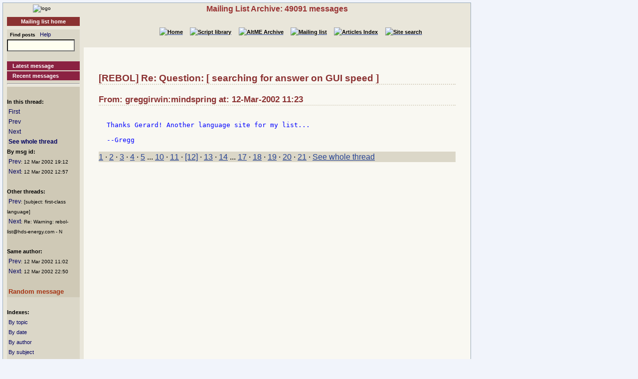

--- FILE ---
content_type: text/html
request_url: http://www.rebol.org/ml-display-message.r?m=rmlNYNK
body_size: 2182
content:
<!DOCTYPE HTML PUBLIC "-//W3C//DTD HTML 4.01//EN" "http://www.w3.org/TR/html4/strict.dtd"><html lang="en"><head><meta http-equiv="Content-Type" content="text/html;charset=utf-8"><meta name="Author" content="Sunanda"><title>Mailing List Archive: Re: Question: [ searching for answer on GUI speed ]</title><meta name="rixbot" content="noindex,nofollow"><link rel="stylesheet" type="text/css" href="http://www.rebol.org/cgi-support/library.css">  <link rel="stylesheet" type="text/css" href="http://www.rebol.org/cgi-support/mailing-list.css">  </head><body><div class="frame"><table cellpadding="0" cellspacing="0" style="width:100%"><tr valign="top"><td style="width:15%" class="main-menu"><div class="logo menu-p1 ca"><a href="#content-start" accesskey="S" title="Skip to content"></a><a accesskey="1" href="http://www.rebol.org/index.r" title="Home"><img src="http://www.rebol.org/graphics/rebol-logo.png" width="140" alt="logo"></a></div><div class="section-nav"><a class="fsl fel hl-link" href="http://www.rebol.org/ml-index.r">Mailing list home</a></div><div class="menu-p2">  <form class="menu-form" style="background: transparent" action="http://www.rebol.org/ml-search.r" method="post"><div class="menu-form"><span style="font-size: 85%; font-weight:bold">&nbsp;&nbsp;Find posts</span>&nbsp;&nbsp; <a class="fsl" href="http://www.rebol.org/boiler.r?display=ml-search-help">Help</a><br><input type="text" alt="Find" name="q" size="20"><input type="hidden" alt="Form" name="form" value="yes"></div></form><br><a class="hl2-link" href="http://www.rebol.org/ml-display-message.r?m=rmlBPRF">Latest message</a><a class="hl2-link" href="http://www.rebol.org/ml-month-index.r">Recent messages</a><hr></div><div class="menu-p3"><br><strong>In this thread:</strong><br>&nbsp;<a href="http://www.rebol.org/ml-display-message.r?m=rmlRFNK" style="font-size:100%">First</a><br>&nbsp;<a href="http://www.rebol.org/ml-display-message.r?m=rmlXYNK" style="font-size:100%">Prev</a><br>&nbsp;<a href="http://www.rebol.org/ml-display-message.r?m=rmlRLNK" style="font-size:100%">Next</a><br>&nbsp;<a href="http://www.rebol.org/ml-display-thread.r?m=rmlNYNK" style="font-size:100%;font-weight:bold">See whole thread</a><br><strong>By msg id:</strong><br>&nbsp;<a href="http://www.rebol.org/ml-display-message.r?m=rmlZYNK" style="font-size:100%">Prev</a><span style="font-size:80%">: 12&nbsp;Mar&nbsp;2002&nbsp;19:12</span><br>&nbsp;<a href="http://www.rebol.org/ml-display-message.r?m=rmlPLNK" style="font-size:100%">Next</a><span style="font-size:80%">: 12&nbsp;Mar&nbsp;2002&nbsp;12:57</span><br><br><strong>Other threads:</strong><br>&nbsp;<a href="http://www.rebol.org/ml-display-message.r?m=rmlPFNK" style="font-size:100%">Prev</a><span style="font-size:80%">: [subject: first-class language]</span><br>&nbsp;<a href="http://www.rebol.org/ml-display-message.r?m=rmlHFNK" style="font-size:100%">Next</a><span style="font-size:80%">: Re: Warning: rebol-list@hds-energy.com - N</span><br><br><strong>Same author:</strong><br>&nbsp;<a href="http://www.rebol.org/ml-display-message.r?m=rmlXYNK" style="font-size:100%">Prev</a><span style="font-size:80%">: 12&nbsp;Mar&nbsp;2002&nbsp;11:02</span><br>&nbsp;<a href="http://www.rebol.org/ml-display-message.r?m=rmlPXNK" style="font-size:100%">Next</a><span style="font-size:80%">: 12&nbsp;Mar&nbsp;2002&nbsp;22:50</span><br><br>&nbsp;<a href="http://www.rebol.org/ml-display-message.r?m=rmlBLMC" style="font-size:100%;font-weight:bold; color:#A63515;font-size:110%">Random&nbsp;message</a></div><div class="menu-p2"><br><span style="font-weight:bold">Indexes:</span><br>&nbsp;<a class="fsl" href="http://www.rebol.org/ml-topic-index.r">By topic</a><br>&nbsp;<a class="fsl" href="http://www.rebol.org/ml-date-index.r">By date</a><br>&nbsp;<a class="fsl" href="http://www.rebol.org/ml-author-index.r?i=a">By author</a><br>&nbsp;<a class="fsl" href="http://www.rebol.org/ml-subject-index.r?l=a">By subject</a><hr><a class="hl2-link" href="http://www.rebol.org/ml-index.r">Join the Mailing List....</a></div><div class="menu-p1 ca" style="margin-top: 2em"><hr><a class="hl-link" href="http://www.rebol.org/boiler.r?display=accessibility.html"> Accessibility</a><a class="hl-link" href="http://www.rebol.org/boiler.r?display=about.html" accesskey="5">About / FAQ</a><br><a href="http://www.rebol.org/lm-index.r" class="hl-link">Member's&nbsp;lounge</a><a class="fsl hl-link" href="http://www.rebol.org/feedback-form.r" accesskey="9">Contact/Feedback</a><a class="fsl hl-link" href="http://www.rebol.org/list-links.r">Other REBOL links</a></div><form action="http://www.rebol.org/logon.r" method="POST" enctype="application/x-www-form-urlencoded"><div class="main-menu" style="text-align:right; font-size: 90%;"><span style="font-weight:bold">Membership:</span><br>member name<br><input type="text" alt="member name" name="user-name" value="" size="12"><br>password<br><input type="password" alt="password" name="password" value="" size="12"><br>Remember? <input type="checkbox" alt="rememember" name="remember" class="main-menu" value="ticked"><br><input type="submit" alt="logon button" name="logon" value="logon"><br><a href="http://www.rebol.org/rl-mf01.r" class="fsl fel">Not a member? Please join</a></div></form><div class="main-menu"><div style="font-size: 80%; text-align: right; color: green; background-color: transparent">21-Jan 21:54 UTC<br>[0.05] 8.491k</div></div><div class="main-menu logo ca"><a href="http://www.rebol.com"><img src="http://www.rebol.org/graphics/powered-rebol-logo.png" width="140" alt="logo"></a>&nbsp;</div></td><td>  <div class="section-bar"> Mailing List Archive: 49091 messages</div><div class="section-nav"><ul><li><a href="http://www.rebol.org/index.r"><img src="http://www.rebol.org/graphics/home-button-sbs-00.png" alt="Home"></a></li><li><a href="http://www.rebol.org/script-index.r"><img src="http://www.rebol.org/graphics/sl-button-sbs-00.png" alt="Script library"></a></li><li><a href="http://www.rebol.org/aga-index.r"><img src="http://www.rebol.org/graphics/aga-button-sbs-00.png" alt="AltME Archive"></a></li><li><a href="http://www.rebol.org/ml-index.r"><img src="http://www.rebol.org/graphics/ml-button-sbs-00.png" alt="Mailing list"></a></li><li><a href="http://www.rebol.org/art-index.r"><img src="http://www.rebol.org/graphics/art-button-sbs-00.png" alt="Articles Index"></a></li><li><a href="http://www.rebol.org/site-search.r" accesskey="4"><img src="http://www.rebol.org/graphics/search-button-sbs-00.png" alt="Site search"></a></li></ul></div>&nbsp; <div class="content" id="content-start">   <h2>[REBOL] Re: Question: [ searching for answer on GUI speed ]</h2><h3>From: greggirwin:mindspring at: 12-Mar-2002 11:23</h3>  <pre><div class="post-quote">
Thanks Gerard&#033; Another language site for my list...

--Gregg
</div></pre><p class="menu-p2"><a href="http://www.rebol.org/ml-display-message.r?m=rmlRFNK" class="fsl">1</a> &middot; <a href="http://www.rebol.org/ml-display-message.r?m=rmlTFNK" class="fsl">2</a> &middot; <a href="http://www.rebol.org/ml-display-message.r?m=rmlBFNK" class="fsl">3</a> &middot; <a href="http://www.rebol.org/ml-display-message.r?m=rmlLFNK" class="fsl">4</a> &middot; <a href="http://www.rebol.org/ml-display-message.r?m=rmlRYNK" class="fsl">5</a>&nbsp;...&nbsp;<a href="http://www.rebol.org/ml-display-message.r?m=rmlLYNK" class="fsl">10</a> &middot; <a accesskey="["  href="http://www.rebol.org/ml-display-message.r?m=rmlXYNK" class="fsl">11</a> &middot; <a href="http://www.rebol.org/ml-display-message.r?m=rmlNYNK" class="fsl">[12]</a> &middot; <a accesskey="]"  href="http://www.rebol.org/ml-display-message.r?m=rmlRLNK" class="fsl">13</a> &middot; <a href="http://www.rebol.org/ml-display-message.r?m=rmlMLNK" class="fsl">14</a>&nbsp;...&nbsp;<a href="http://www.rebol.org/ml-display-message.r?m=rmlFXNK" class="fsl">17</a> &middot; <a href="http://www.rebol.org/ml-display-message.r?m=rmlMZNK" class="fsl">18</a> &middot; <a href="http://www.rebol.org/ml-display-message.r?m=rmlQRPJ" class="fsl">19</a> &middot; <a href="http://www.rebol.org/ml-display-message.r?m=rmlRHPJ" class="fsl">20</a> &middot; <a href="http://www.rebol.org/ml-display-message.r?m=rmlCHPJ" class="fsl">21</a> &middot; <a href="http://www.rebol.org/ml-display-thread.r?m=rmlNYNK" class="fsl">See whole thread</a></p></div></td></tr></table><div class="footer"><ul><li><a href="http://www.rebol.org/index.r">[Home]</a></li><li><a href="http://www.rebol.org/script-index.r">[Script library]</a></li><li><a href="http://www.rebol.org/aga-index.r">[AltME archives]</a></li><li><a href="http://www.rebol.org/ml-index.r">[Mailing list archive]</a></li><li><a href="http://www.rebol.org/art-index.r">[Articles]</a></li><li><a href="http://www.rebol.org/boiler.r?display=accessibility" accesskey="0">[Access keys]</a></li><li><a href="#reb-over">[Top]</a></li></ul></div></div></body></html>
